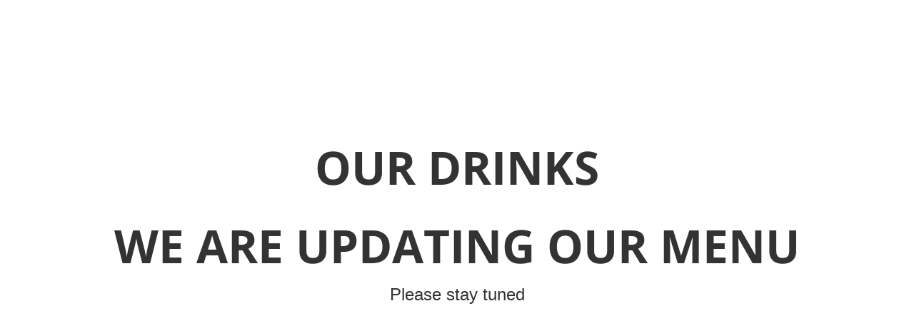

--- FILE ---
content_type: text/html; charset=UTF-8
request_url: https://www.pizzaparma.us/drinks/
body_size: 10165
content:
<!DOCTYPE html>
<html lang="en-US">
<head>
	<meta charset="UTF-8" />
	<meta name="viewport" content="width=device-width, initial-scale=1" />
<meta name='robots' content='max-image-preview:large' />
	<style>img:is([sizes="auto" i], [sizes^="auto," i]) { contain-intrinsic-size: 3000px 1500px }</style>
	<link rel='preconnect' href='https://www.googletagmanager.com'>
<link rel='preconnect' href='https://static01.sh-websites.com'>
<link rel='preconnect' href='https://static.spotapps.co'>
<link rel='preconnect' href='https://res.cloudinary.com'>
<title>Our Drinks &#8211; Pizza Parma Landing </title>
<link rel='dns-prefetch' href='//static01.sh-websites.com' />
<link rel="alternate" type="application/rss+xml" title="Pizza Parma Landing  &raquo; Feed" href="https://www.pizzaparma.us/feed/" />
<link rel="alternate" type="application/rss+xml" title="Pizza Parma Landing  &raquo; Comments Feed" href="https://www.pizzaparma.us/comments/feed/" />
<script>
window._wpemojiSettings = {"baseUrl":"https:\/\/s.w.org\/images\/core\/emoji\/16.0.1\/72x72\/","ext":".png","svgUrl":"https:\/\/s.w.org\/images\/core\/emoji\/16.0.1\/svg\/","svgExt":".svg","source":{"concatemoji":"https:\/\/www.pizzaparma.us\/wp-includes\/js\/wp-emoji-release.min.js?ver=6.8.3"}};
/*! This file is auto-generated */
!function(s,n){var o,i,e;function c(e){try{var t={supportTests:e,timestamp:(new Date).valueOf()};sessionStorage.setItem(o,JSON.stringify(t))}catch(e){}}function p(e,t,n){e.clearRect(0,0,e.canvas.width,e.canvas.height),e.fillText(t,0,0);var t=new Uint32Array(e.getImageData(0,0,e.canvas.width,e.canvas.height).data),a=(e.clearRect(0,0,e.canvas.width,e.canvas.height),e.fillText(n,0,0),new Uint32Array(e.getImageData(0,0,e.canvas.width,e.canvas.height).data));return t.every(function(e,t){return e===a[t]})}function u(e,t){e.clearRect(0,0,e.canvas.width,e.canvas.height),e.fillText(t,0,0);for(var n=e.getImageData(16,16,1,1),a=0;a<n.data.length;a++)if(0!==n.data[a])return!1;return!0}function f(e,t,n,a){switch(t){case"flag":return n(e,"\ud83c\udff3\ufe0f\u200d\u26a7\ufe0f","\ud83c\udff3\ufe0f\u200b\u26a7\ufe0f")?!1:!n(e,"\ud83c\udde8\ud83c\uddf6","\ud83c\udde8\u200b\ud83c\uddf6")&&!n(e,"\ud83c\udff4\udb40\udc67\udb40\udc62\udb40\udc65\udb40\udc6e\udb40\udc67\udb40\udc7f","\ud83c\udff4\u200b\udb40\udc67\u200b\udb40\udc62\u200b\udb40\udc65\u200b\udb40\udc6e\u200b\udb40\udc67\u200b\udb40\udc7f");case"emoji":return!a(e,"\ud83e\udedf")}return!1}function g(e,t,n,a){var r="undefined"!=typeof WorkerGlobalScope&&self instanceof WorkerGlobalScope?new OffscreenCanvas(300,150):s.createElement("canvas"),o=r.getContext("2d",{willReadFrequently:!0}),i=(o.textBaseline="top",o.font="600 32px Arial",{});return e.forEach(function(e){i[e]=t(o,e,n,a)}),i}function t(e){var t=s.createElement("script");t.src=e,t.defer=!0,s.head.appendChild(t)}"undefined"!=typeof Promise&&(o="wpEmojiSettingsSupports",i=["flag","emoji"],n.supports={everything:!0,everythingExceptFlag:!0},e=new Promise(function(e){s.addEventListener("DOMContentLoaded",e,{once:!0})}),new Promise(function(t){var n=function(){try{var e=JSON.parse(sessionStorage.getItem(o));if("object"==typeof e&&"number"==typeof e.timestamp&&(new Date).valueOf()<e.timestamp+604800&&"object"==typeof e.supportTests)return e.supportTests}catch(e){}return null}();if(!n){if("undefined"!=typeof Worker&&"undefined"!=typeof OffscreenCanvas&&"undefined"!=typeof URL&&URL.createObjectURL&&"undefined"!=typeof Blob)try{var e="postMessage("+g.toString()+"("+[JSON.stringify(i),f.toString(),p.toString(),u.toString()].join(",")+"));",a=new Blob([e],{type:"text/javascript"}),r=new Worker(URL.createObjectURL(a),{name:"wpTestEmojiSupports"});return void(r.onmessage=function(e){c(n=e.data),r.terminate(),t(n)})}catch(e){}c(n=g(i,f,p,u))}t(n)}).then(function(e){for(var t in e)n.supports[t]=e[t],n.supports.everything=n.supports.everything&&n.supports[t],"flag"!==t&&(n.supports.everythingExceptFlag=n.supports.everythingExceptFlag&&n.supports[t]);n.supports.everythingExceptFlag=n.supports.everythingExceptFlag&&!n.supports.flag,n.DOMReady=!1,n.readyCallback=function(){n.DOMReady=!0}}).then(function(){return e}).then(function(){var e;n.supports.everything||(n.readyCallback(),(e=n.source||{}).concatemoji?t(e.concatemoji):e.wpemoji&&e.twemoji&&(t(e.twemoji),t(e.wpemoji)))}))}((window,document),window._wpemojiSettings);
</script>
<style id='wp-block-spacer-inline-css'>
.wp-block-spacer{clear:both}
</style>
<style id='wp-block-post-title-inline-css'>
.wp-block-post-title{box-sizing:border-box;word-break:break-word}.wp-block-post-title :where(a){display:inline-block;font-family:inherit;font-size:inherit;font-style:inherit;font-weight:inherit;letter-spacing:inherit;line-height:inherit;text-decoration:inherit}
</style>
<style id='spothopper-sh-drinks-menu-page-style-inline-css'>
.empty-content-message h2,.empty-content-message h3{text-align:center}.drink-menu-grid .food-item-holder{outline-offset:5px}.drink-menu-grid .food-item-holder.highlight{animation:highlightAnimation 1s ease-in-out}

</style>
<style id='wp-block-group-inline-css'>
.wp-block-group{box-sizing:border-box}:where(.wp-block-group.wp-block-group-is-layout-constrained){position:relative}
</style>
<style id='wp-block-post-content-inline-css'>
.wp-block-post-content{display:flow-root}
</style>
<style id='wp-emoji-styles-inline-css'>

	img.wp-smiley, img.emoji {
		display: inline !important;
		border: none !important;
		box-shadow: none !important;
		height: 1em !important;
		width: 1em !important;
		margin: 0 0.07em !important;
		vertical-align: -0.1em !important;
		background: none !important;
		padding: 0 !important;
	}
</style>
<style id='wp-block-library-inline-css'>
:root{--wp-admin-theme-color:#007cba;--wp-admin-theme-color--rgb:0,124,186;--wp-admin-theme-color-darker-10:#006ba1;--wp-admin-theme-color-darker-10--rgb:0,107,161;--wp-admin-theme-color-darker-20:#005a87;--wp-admin-theme-color-darker-20--rgb:0,90,135;--wp-admin-border-width-focus:2px;--wp-block-synced-color:#7a00df;--wp-block-synced-color--rgb:122,0,223;--wp-bound-block-color:var(--wp-block-synced-color)}@media (min-resolution:192dpi){:root{--wp-admin-border-width-focus:1.5px}}.wp-element-button{cursor:pointer}:root{--wp--preset--font-size--normal:16px;--wp--preset--font-size--huge:42px}:root .has-very-light-gray-background-color{background-color:#eee}:root .has-very-dark-gray-background-color{background-color:#313131}:root .has-very-light-gray-color{color:#eee}:root .has-very-dark-gray-color{color:#313131}:root .has-vivid-green-cyan-to-vivid-cyan-blue-gradient-background{background:linear-gradient(135deg,#00d084,#0693e3)}:root .has-purple-crush-gradient-background{background:linear-gradient(135deg,#34e2e4,#4721fb 50%,#ab1dfe)}:root .has-hazy-dawn-gradient-background{background:linear-gradient(135deg,#faaca8,#dad0ec)}:root .has-subdued-olive-gradient-background{background:linear-gradient(135deg,#fafae1,#67a671)}:root .has-atomic-cream-gradient-background{background:linear-gradient(135deg,#fdd79a,#004a59)}:root .has-nightshade-gradient-background{background:linear-gradient(135deg,#330968,#31cdcf)}:root .has-midnight-gradient-background{background:linear-gradient(135deg,#020381,#2874fc)}.has-regular-font-size{font-size:1em}.has-larger-font-size{font-size:2.625em}.has-normal-font-size{font-size:var(--wp--preset--font-size--normal)}.has-huge-font-size{font-size:var(--wp--preset--font-size--huge)}.has-text-align-center{text-align:center}.has-text-align-left{text-align:left}.has-text-align-right{text-align:right}#end-resizable-editor-section{display:none}.aligncenter{clear:both}.items-justified-left{justify-content:flex-start}.items-justified-center{justify-content:center}.items-justified-right{justify-content:flex-end}.items-justified-space-between{justify-content:space-between}.screen-reader-text{border:0;clip-path:inset(50%);height:1px;margin:-1px;overflow:hidden;padding:0;position:absolute;width:1px;word-wrap:normal!important}.screen-reader-text:focus{background-color:#ddd;clip-path:none;color:#444;display:block;font-size:1em;height:auto;left:5px;line-height:normal;padding:15px 23px 14px;text-decoration:none;top:5px;width:auto;z-index:100000}html :where(.has-border-color){border-style:solid}html :where([style*=border-top-color]){border-top-style:solid}html :where([style*=border-right-color]){border-right-style:solid}html :where([style*=border-bottom-color]){border-bottom-style:solid}html :where([style*=border-left-color]){border-left-style:solid}html :where([style*=border-width]){border-style:solid}html :where([style*=border-top-width]){border-top-style:solid}html :where([style*=border-right-width]){border-right-style:solid}html :where([style*=border-bottom-width]){border-bottom-style:solid}html :where([style*=border-left-width]){border-left-style:solid}html :where(img[class*=wp-image-]){height:auto;max-width:100%}:where(figure){margin:0 0 1em}html :where(.is-position-sticky){--wp-admin--admin-bar--position-offset:var(--wp-admin--admin-bar--height,0px)}@media screen and (max-width:600px){html :where(.is-position-sticky){--wp-admin--admin-bar--position-offset:0px}}
</style>
<link rel='stylesheet' id='bootstrap-3-css' href='https://static01.sh-websites.com/themes/spothopper/assets/lib/bootstrap/css/bootstrap.min.css?ver=2.0.67' media='all' />
<link rel='stylesheet' id='sh-style-css' href='https://static01.sh-websites.com/themes/spothopper/assets/css/sh-style.css?ver=2.0.67' media='all' />
<link rel='stylesheet' id='font-awesome-css' href='https://static01.sh-websites.com/themes/spothopper/assets/lib/font-awesome-4.7.0/css/font-awesome.css?ver=2.0.67' media='all' />
<link rel='stylesheet' id='fontello-css' href='https://static01.sh-websites.com/themes/spothopper/assets/lib/social-icons/css/fontello.css?ver=2.0.67' media='all' />
<link rel='stylesheet' id='twitter-css' href='https://static01.sh-websites.com/themes/spothopper/assets/lib/twitter_x_font_icon/css/twitter_x.css?ver=2.0.67' media='all' />
<style id='global-styles-inline-css'>
:root{--wp--preset--aspect-ratio--square: 1;--wp--preset--aspect-ratio--4-3: 4/3;--wp--preset--aspect-ratio--3-4: 3/4;--wp--preset--aspect-ratio--3-2: 3/2;--wp--preset--aspect-ratio--2-3: 2/3;--wp--preset--aspect-ratio--16-9: 16/9;--wp--preset--aspect-ratio--9-16: 9/16;--wp--preset--color--black: #000000;--wp--preset--color--cyan-bluish-gray: #abb8c3;--wp--preset--color--white: #ffffff;--wp--preset--color--pale-pink: #f78da7;--wp--preset--color--vivid-red: #cf2e2e;--wp--preset--color--luminous-vivid-orange: #ff6900;--wp--preset--color--luminous-vivid-amber: #fcb900;--wp--preset--color--light-green-cyan: #7bdcb5;--wp--preset--color--vivid-green-cyan: #00d084;--wp--preset--color--pale-cyan-blue: #8ed1fc;--wp--preset--color--vivid-cyan-blue: #0693e3;--wp--preset--color--vivid-purple: #9b51e0;--wp--preset--color--base: #ffffff;--wp--preset--color--contrast: #000000;--wp--preset--color--primary: #0073aa;--wp--preset--color--secondary: #00a0d2;--wp--preset--color--transparent: #c9414100;--wp--preset--color--custom-color-1: #005535;--wp--preset--color--custom-color-2: #d61b23;--wp--preset--color--custom-color-3: #202020;--wp--preset--gradient--vivid-cyan-blue-to-vivid-purple: linear-gradient(135deg,rgba(6,147,227,1) 0%,rgb(155,81,224) 100%);--wp--preset--gradient--light-green-cyan-to-vivid-green-cyan: linear-gradient(135deg,rgb(122,220,180) 0%,rgb(0,208,130) 100%);--wp--preset--gradient--luminous-vivid-amber-to-luminous-vivid-orange: linear-gradient(135deg,rgba(252,185,0,1) 0%,rgba(255,105,0,1) 100%);--wp--preset--gradient--luminous-vivid-orange-to-vivid-red: linear-gradient(135deg,rgba(255,105,0,1) 0%,rgb(207,46,46) 100%);--wp--preset--gradient--very-light-gray-to-cyan-bluish-gray: linear-gradient(135deg,rgb(238,238,238) 0%,rgb(169,184,195) 100%);--wp--preset--gradient--cool-to-warm-spectrum: linear-gradient(135deg,rgb(74,234,220) 0%,rgb(151,120,209) 20%,rgb(207,42,186) 40%,rgb(238,44,130) 60%,rgb(251,105,98) 80%,rgb(254,248,76) 100%);--wp--preset--gradient--blush-light-purple: linear-gradient(135deg,rgb(255,206,236) 0%,rgb(152,150,240) 100%);--wp--preset--gradient--blush-bordeaux: linear-gradient(135deg,rgb(254,205,165) 0%,rgb(254,45,45) 50%,rgb(107,0,62) 100%);--wp--preset--gradient--luminous-dusk: linear-gradient(135deg,rgb(255,203,112) 0%,rgb(199,81,192) 50%,rgb(65,88,208) 100%);--wp--preset--gradient--pale-ocean: linear-gradient(135deg,rgb(255,245,203) 0%,rgb(182,227,212) 50%,rgb(51,167,181) 100%);--wp--preset--gradient--electric-grass: linear-gradient(135deg,rgb(202,248,128) 0%,rgb(113,206,126) 100%);--wp--preset--gradient--midnight: linear-gradient(135deg,rgb(2,3,129) 0%,rgb(40,116,252) 100%);--wp--preset--gradient--d-transparent-primary: linear-gradient(to bottom right,transparent 49.9%,#0073aa 50%);--wp--preset--gradient--d-primary-transparent: linear-gradient(to bottom right, #0073aa 49.9%, transparent 50%);--wp--preset--gradient--d-white-primary: linear-gradient(to bottom right,#fff 49.9%,#0073aa 50%);--wp--preset--gradient--d-primary-white: linear-gradient(to bottom right,#0073aa 49.9%,#fff 50%);--wp--preset--gradient--h-primary-white: linear-gradient(#0073aa 49.9%,#fff 50%);--wp--preset--gradient--h-white-primary: linear-gradient(#fff 49.9%,#0073aa 50%);--wp--preset--gradient--v-primary-white: linear-gradient(to right, #0073aa 49.9%,#fff 50%);--wp--preset--gradient--v-white-primary: linear-gradient(to right, #fff 49.9%,#0073aa 50%);--wp--preset--font-size--small: 13px;--wp--preset--font-size--medium: clamp(14px, 0.875rem + ((1vw - 3.2px) * 0.625), 20px);--wp--preset--font-size--large: clamp(22.041px, 1.378rem + ((1vw - 3.2px) * 1.454), 36px);--wp--preset--font-size--x-large: clamp(25.014px, 1.563rem + ((1vw - 3.2px) * 1.769), 42px);--wp--preset--font-size--xx-large: clamp(2.5rem, 2.5rem + ((1vw - 0.2rem) * 1.667), 3.5rem);--wp--preset--font-family--montserrat: Montserrat;--wp--preset--font-family--open-sans: Open Sans, sans-serif;--wp--preset--spacing--20: 0.44rem;--wp--preset--spacing--30: 0.67rem;--wp--preset--spacing--40: 1rem;--wp--preset--spacing--50: 1.5rem;--wp--preset--spacing--60: 2.25rem;--wp--preset--spacing--70: 3.38rem;--wp--preset--spacing--80: 5.06rem;--wp--preset--spacing--10: 1rem;--wp--preset--shadow--natural: 6px 6px 9px rgba(0, 0, 0, 0.2);--wp--preset--shadow--deep: 12px 12px 50px rgba(0, 0, 0, 0.4);--wp--preset--shadow--sharp: 6px 6px 0px rgba(0, 0, 0, 0.2);--wp--preset--shadow--outlined: 6px 6px 0px -3px rgba(255, 255, 255, 1), 6px 6px rgba(0, 0, 0, 1);--wp--preset--shadow--crisp: 6px 6px 0px rgba(0, 0, 0, 1);}:root { --wp--style--global--content-size: 620px;--wp--style--global--wide-size: 1280px; }:where(body) { margin: 0; }.wp-site-blocks { padding-top: var(--wp--style--root--padding-top); padding-bottom: var(--wp--style--root--padding-bottom); }.has-global-padding { padding-right: var(--wp--style--root--padding-right); padding-left: var(--wp--style--root--padding-left); }.has-global-padding > .alignfull { margin-right: calc(var(--wp--style--root--padding-right) * -1); margin-left: calc(var(--wp--style--root--padding-left) * -1); }.has-global-padding :where(:not(.alignfull.is-layout-flow) > .has-global-padding:not(.wp-block-block, .alignfull)) { padding-right: 0; padding-left: 0; }.has-global-padding :where(:not(.alignfull.is-layout-flow) > .has-global-padding:not(.wp-block-block, .alignfull)) > .alignfull { margin-left: 0; margin-right: 0; }.wp-site-blocks > .alignleft { float: left; margin-right: 2em; }.wp-site-blocks > .alignright { float: right; margin-left: 2em; }.wp-site-blocks > .aligncenter { justify-content: center; margin-left: auto; margin-right: auto; }:where(.wp-site-blocks) > * { margin-block-start: 0; margin-block-end: 0; }:where(.wp-site-blocks) > :first-child { margin-block-start: 0; }:where(.wp-site-blocks) > :last-child { margin-block-end: 0; }:root { --wp--style--block-gap: 0; }:root :where(.is-layout-flow) > :first-child{margin-block-start: 0;}:root :where(.is-layout-flow) > :last-child{margin-block-end: 0;}:root :where(.is-layout-flow) > *{margin-block-start: 0;margin-block-end: 0;}:root :where(.is-layout-constrained) > :first-child{margin-block-start: 0;}:root :where(.is-layout-constrained) > :last-child{margin-block-end: 0;}:root :where(.is-layout-constrained) > *{margin-block-start: 0;margin-block-end: 0;}:root :where(.is-layout-flex){gap: 0;}:root :where(.is-layout-grid){gap: 0;}.is-layout-flow > .alignleft{float: left;margin-inline-start: 0;margin-inline-end: 2em;}.is-layout-flow > .alignright{float: right;margin-inline-start: 2em;margin-inline-end: 0;}.is-layout-flow > .aligncenter{margin-left: auto !important;margin-right: auto !important;}.is-layout-constrained > .alignleft{float: left;margin-inline-start: 0;margin-inline-end: 2em;}.is-layout-constrained > .alignright{float: right;margin-inline-start: 2em;margin-inline-end: 0;}.is-layout-constrained > .aligncenter{margin-left: auto !important;margin-right: auto !important;}.is-layout-constrained > :where(:not(.alignleft):not(.alignright):not(.alignfull)){max-width: var(--wp--style--global--content-size);margin-left: auto !important;margin-right: auto !important;}.is-layout-constrained > .alignwide{max-width: var(--wp--style--global--wide-size);}body .is-layout-flex{display: flex;}.is-layout-flex{flex-wrap: wrap;align-items: center;}.is-layout-flex > :is(*, div){margin: 0;}body .is-layout-grid{display: grid;}.is-layout-grid > :is(*, div){margin: 0;}body{background-color: var(--wp--preset--color--base);font-family: var(--wp--preset--font-family--system);font-size: var(--wp--preset--font-size--medium);line-height: 1.7;--wp--style--root--padding-top: 0;--wp--style--root--padding-right: 0;--wp--style--root--padding-bottom: 0;--wp--style--root--padding-left: 0;}a:where(:not(.wp-element-button)){color: var(--wp--preset--color--contrast);text-decoration: none;}:root :where(a:where(:not(.wp-element-button)):hover){color: var(--wp--preset--color--contrast);text-decoration: none;}:root :where(a:where(:not(.wp-element-button)):focus){color: var(--wp--preset--color--contrast);}:root :where(a:where(:not(.wp-element-button)):active){color: var(--wp--preset--color--contrast);}h1{font-family: var(--wp--preset--font-family--open-sans);font-size: clamp(2.2rem, 2.2rem + ((1vw - 0.2rem) * 3), 4rem);font-style: normal;font-weight: 700;text-transform: uppercase;}h2{font-family: var(--wp--preset--font-family--open-sans);font-size: clamp(2.2rem, 2.2rem + ((1vw - 0.2rem) * 3), 4rem);font-style: normal;font-weight: 700;text-transform: uppercase;}:root :where(.wp-element-button, .wp-block-button__link){background-color: var(--wp--preset--color--primary);border-radius: 4px;border-color: var(--wp--preset--color--transparent);border-width: 4px;border-style: solid;color: var(--wp--preset--color--contrast);font-family: var(--wp--preset--font-family--open-sans);font-size: var(--wp--preset--font-size--small);font-style: normal;font-weight: 700;line-height: inherit;padding: calc(0.667em + 2px) calc(1.333em + 2px);text-decoration: none;text-transform: uppercase;box-shadow: var(--wp--preset--shadow--natural);}:root :where(.wp-element-button:hover, .wp-block-button__link:hover){border-color: var(--wp--preset--color--secondary);}.has-black-color{color: var(--wp--preset--color--black) !important;}.has-cyan-bluish-gray-color{color: var(--wp--preset--color--cyan-bluish-gray) !important;}.has-white-color{color: var(--wp--preset--color--white) !important;}.has-pale-pink-color{color: var(--wp--preset--color--pale-pink) !important;}.has-vivid-red-color{color: var(--wp--preset--color--vivid-red) !important;}.has-luminous-vivid-orange-color{color: var(--wp--preset--color--luminous-vivid-orange) !important;}.has-luminous-vivid-amber-color{color: var(--wp--preset--color--luminous-vivid-amber) !important;}.has-light-green-cyan-color{color: var(--wp--preset--color--light-green-cyan) !important;}.has-vivid-green-cyan-color{color: var(--wp--preset--color--vivid-green-cyan) !important;}.has-pale-cyan-blue-color{color: var(--wp--preset--color--pale-cyan-blue) !important;}.has-vivid-cyan-blue-color{color: var(--wp--preset--color--vivid-cyan-blue) !important;}.has-vivid-purple-color{color: var(--wp--preset--color--vivid-purple) !important;}.has-base-color{color: var(--wp--preset--color--base) !important;}.has-contrast-color{color: var(--wp--preset--color--contrast) !important;}.has-primary-color{color: var(--wp--preset--color--primary) !important;}.has-secondary-color{color: var(--wp--preset--color--secondary) !important;}.has-transparent-color{color: var(--wp--preset--color--transparent) !important;}.has-custom-color-1-color{color: var(--wp--preset--color--custom-color-1) !important;}.has-custom-color-2-color{color: var(--wp--preset--color--custom-color-2) !important;}.has-custom-color-3-color{color: var(--wp--preset--color--custom-color-3) !important;}.has-black-background-color{background-color: var(--wp--preset--color--black) !important;}.has-cyan-bluish-gray-background-color{background-color: var(--wp--preset--color--cyan-bluish-gray) !important;}.has-white-background-color{background-color: var(--wp--preset--color--white) !important;}.has-pale-pink-background-color{background-color: var(--wp--preset--color--pale-pink) !important;}.has-vivid-red-background-color{background-color: var(--wp--preset--color--vivid-red) !important;}.has-luminous-vivid-orange-background-color{background-color: var(--wp--preset--color--luminous-vivid-orange) !important;}.has-luminous-vivid-amber-background-color{background-color: var(--wp--preset--color--luminous-vivid-amber) !important;}.has-light-green-cyan-background-color{background-color: var(--wp--preset--color--light-green-cyan) !important;}.has-vivid-green-cyan-background-color{background-color: var(--wp--preset--color--vivid-green-cyan) !important;}.has-pale-cyan-blue-background-color{background-color: var(--wp--preset--color--pale-cyan-blue) !important;}.has-vivid-cyan-blue-background-color{background-color: var(--wp--preset--color--vivid-cyan-blue) !important;}.has-vivid-purple-background-color{background-color: var(--wp--preset--color--vivid-purple) !important;}.has-base-background-color{background-color: var(--wp--preset--color--base) !important;}.has-contrast-background-color{background-color: var(--wp--preset--color--contrast) !important;}.has-primary-background-color{background-color: var(--wp--preset--color--primary) !important;}.has-secondary-background-color{background-color: var(--wp--preset--color--secondary) !important;}.has-transparent-background-color{background-color: var(--wp--preset--color--transparent) !important;}.has-custom-color-1-background-color{background-color: var(--wp--preset--color--custom-color-1) !important;}.has-custom-color-2-background-color{background-color: var(--wp--preset--color--custom-color-2) !important;}.has-custom-color-3-background-color{background-color: var(--wp--preset--color--custom-color-3) !important;}.has-black-border-color{border-color: var(--wp--preset--color--black) !important;}.has-cyan-bluish-gray-border-color{border-color: var(--wp--preset--color--cyan-bluish-gray) !important;}.has-white-border-color{border-color: var(--wp--preset--color--white) !important;}.has-pale-pink-border-color{border-color: var(--wp--preset--color--pale-pink) !important;}.has-vivid-red-border-color{border-color: var(--wp--preset--color--vivid-red) !important;}.has-luminous-vivid-orange-border-color{border-color: var(--wp--preset--color--luminous-vivid-orange) !important;}.has-luminous-vivid-amber-border-color{border-color: var(--wp--preset--color--luminous-vivid-amber) !important;}.has-light-green-cyan-border-color{border-color: var(--wp--preset--color--light-green-cyan) !important;}.has-vivid-green-cyan-border-color{border-color: var(--wp--preset--color--vivid-green-cyan) !important;}.has-pale-cyan-blue-border-color{border-color: var(--wp--preset--color--pale-cyan-blue) !important;}.has-vivid-cyan-blue-border-color{border-color: var(--wp--preset--color--vivid-cyan-blue) !important;}.has-vivid-purple-border-color{border-color: var(--wp--preset--color--vivid-purple) !important;}.has-base-border-color{border-color: var(--wp--preset--color--base) !important;}.has-contrast-border-color{border-color: var(--wp--preset--color--contrast) !important;}.has-primary-border-color{border-color: var(--wp--preset--color--primary) !important;}.has-secondary-border-color{border-color: var(--wp--preset--color--secondary) !important;}.has-transparent-border-color{border-color: var(--wp--preset--color--transparent) !important;}.has-custom-color-1-border-color{border-color: var(--wp--preset--color--custom-color-1) !important;}.has-custom-color-2-border-color{border-color: var(--wp--preset--color--custom-color-2) !important;}.has-custom-color-3-border-color{border-color: var(--wp--preset--color--custom-color-3) !important;}.has-vivid-cyan-blue-to-vivid-purple-gradient-background{background: var(--wp--preset--gradient--vivid-cyan-blue-to-vivid-purple) !important;}.has-light-green-cyan-to-vivid-green-cyan-gradient-background{background: var(--wp--preset--gradient--light-green-cyan-to-vivid-green-cyan) !important;}.has-luminous-vivid-amber-to-luminous-vivid-orange-gradient-background{background: var(--wp--preset--gradient--luminous-vivid-amber-to-luminous-vivid-orange) !important;}.has-luminous-vivid-orange-to-vivid-red-gradient-background{background: var(--wp--preset--gradient--luminous-vivid-orange-to-vivid-red) !important;}.has-very-light-gray-to-cyan-bluish-gray-gradient-background{background: var(--wp--preset--gradient--very-light-gray-to-cyan-bluish-gray) !important;}.has-cool-to-warm-spectrum-gradient-background{background: var(--wp--preset--gradient--cool-to-warm-spectrum) !important;}.has-blush-light-purple-gradient-background{background: var(--wp--preset--gradient--blush-light-purple) !important;}.has-blush-bordeaux-gradient-background{background: var(--wp--preset--gradient--blush-bordeaux) !important;}.has-luminous-dusk-gradient-background{background: var(--wp--preset--gradient--luminous-dusk) !important;}.has-pale-ocean-gradient-background{background: var(--wp--preset--gradient--pale-ocean) !important;}.has-electric-grass-gradient-background{background: var(--wp--preset--gradient--electric-grass) !important;}.has-midnight-gradient-background{background: var(--wp--preset--gradient--midnight) !important;}.has-d-transparent-primary-gradient-background{background: var(--wp--preset--gradient--d-transparent-primary) !important;}.has-d-primary-transparent-gradient-background{background: var(--wp--preset--gradient--d-primary-transparent) !important;}.has-d-white-primary-gradient-background{background: var(--wp--preset--gradient--d-white-primary) !important;}.has-d-primary-white-gradient-background{background: var(--wp--preset--gradient--d-primary-white) !important;}.has-h-primary-white-gradient-background{background: var(--wp--preset--gradient--h-primary-white) !important;}.has-h-white-primary-gradient-background{background: var(--wp--preset--gradient--h-white-primary) !important;}.has-v-primary-white-gradient-background{background: var(--wp--preset--gradient--v-primary-white) !important;}.has-v-white-primary-gradient-background{background: var(--wp--preset--gradient--v-white-primary) !important;}.has-small-font-size{font-size: var(--wp--preset--font-size--small) !important;}.has-medium-font-size{font-size: var(--wp--preset--font-size--medium) !important;}.has-large-font-size{font-size: var(--wp--preset--font-size--large) !important;}.has-x-large-font-size{font-size: var(--wp--preset--font-size--x-large) !important;}.has-xx-large-font-size{font-size: var(--wp--preset--font-size--xx-large) !important;}.has-montserrat-font-family{font-family: var(--wp--preset--font-family--montserrat) !important;}.has-open-sans-font-family{font-family: var(--wp--preset--font-family--open-sans) !important;}.sidebar{ background: var(--wp--preset--color--primary); border-radius: 4px;}

a:focus {
  color: #ffffff !important;
  outline: none !important;
}

@media (max-width:991px) {
  .cover .wp-block-column:nth-of-type(2) {
    flex-basis: 220px;
  }
}

@media (max-width:767px) {
  .cover .wp-block-column:nth-of-type(2) {
    padding:0 0 10px 0 !important;
  }
}
:root :where(.wp-block-post-content){padding-top: 0;padding-bottom: 0;}
:root :where(.wp-block-post-title){font-size: var(--wp--preset--font-size--x-large);}
</style>
<style id='wp-block-template-skip-link-inline-css'>

		.skip-link.screen-reader-text {
			border: 0;
			clip-path: inset(50%);
			height: 1px;
			margin: -1px;
			overflow: hidden;
			padding: 0;
			position: absolute !important;
			width: 1px;
			word-wrap: normal !important;
		}

		.skip-link.screen-reader-text:focus {
			background-color: #eee;
			clip-path: none;
			color: #444;
			display: block;
			font-size: 1em;
			height: auto;
			left: 5px;
			line-height: normal;
			padding: 15px 23px 14px;
			text-decoration: none;
			top: 5px;
			width: auto;
			z-index: 100000;
		}
</style>
<link rel='stylesheet' id='replace-icon-css' href='https://static01.sh-websites.com/themes/spothopper/assets/lib/twitter_x_font_icon/css/twitter_x.css?ver=2.0.67' media='all' />
<link rel='stylesheet' id='social-icons-css' href='https://static01.sh-websites.com/themes/spothopper/assets/lib/social-icons/css/fontello.css?ver=2.0.67' media='all' />
<script src="https://www.pizzaparma.us/wp-includes/js/jquery/jquery.min.js?ver=3.7.1" id="jquery-core-js"></script>
<script src="https://www.pizzaparma.us/wp-includes/js/jquery/jquery-migrate.min.js?ver=3.4.1" id="jquery-migrate-js"></script>
<link rel="https://api.w.org/" href="https://www.pizzaparma.us/wp-json/" /><link rel="alternate" title="JSON" type="application/json" href="https://www.pizzaparma.us/wp-json/wp/v2/pages/254" /><link rel="EditURI" type="application/rsd+xml" title="RSD" href="https://www.pizzaparma.us/xmlrpc.php?rsd" />
<meta name="generator" content="WordPress 6.8.3" />
<link rel="canonical" href="https://www.pizzaparma.us/drinks/" />
<link rel='shortlink' href='https://www.pizzaparma.us/?p=254' />
<link rel="alternate" title="oEmbed (JSON)" type="application/json+oembed" href="https://www.pizzaparma.us/wp-json/oembed/1.0/embed?url=https%3A%2F%2Fwww.pizzaparma.us%2Fdrinks%2F" />
<link rel="alternate" title="oEmbed (XML)" type="text/xml+oembed" href="https://www.pizzaparma.us/wp-json/oembed/1.0/embed?url=https%3A%2F%2Fwww.pizzaparma.us%2Fdrinks%2F&#038;format=xml" />

        <script>
            window.ft = false;

            function featureToggleStatus(attribute) {
                // Check if 'ft' is defined and is an object
                if (ft && typeof ft === 'object') {
                    return attribute in ft; // Returns true if attribute exists, false otherwise
                }
                return false; // Return false if 'ft' is not an object or is empty
            }
        </script>
    		<script async src="https://www.googletagmanager.com/gtag/js?id=G-VG24VK2VKT"></script>
		<script>
			window.dataLayer = window.dataLayer || [];
			function gtag(){dataLayer.push(arguments);}
			gtag('js', new Date());

			// Cross-domain linker setup only for company GA (first ID)
			gtag('set', 'linker', {'domains': ['tmt.spotapps.co','spothopperapp.com']});

			// Configure all GA IDs
						gtag('config', 'G-VG24VK2VKT');
					</script>
		<script type="importmap" id="wp-importmap">
{"imports":{"@wordpress\/interactivity":"https:\/\/www.pizzaparma.us\/wp-includes\/js\/dist\/script-modules\/interactivity\/index.min.js?ver=55aebb6e0a16726baffb"}}
</script>
<script type="module" src="https://static01.sh-websites.com/themes/spothopper/sh-blocks/build/blocks/_deprecated-sh-drinks-menu-page/interactivity.js?ver=07c71870b8a13b568ee7" id="spothopper-sh-drinks-menu-page-view-script-module-js-module"></script>
<link rel="modulepreload" href="https://www.pizzaparma.us/wp-includes/js/dist/script-modules/interactivity/index.min.js?ver=55aebb6e0a16726baffb" id="@wordpress/interactivity-js-modulepreload"><style class='wp-fonts-local'>
@font-face{font-family:Montserrat;font-style:normal;font-weight:100;font-display:fallback;src:url('https://static01.sh-websites.com/themes/spothopper/assets/fonts/montserrat_normal_100.ttf') format('truetype');}
@font-face{font-family:Montserrat;font-style:normal;font-weight:300;font-display:fallback;src:url('https://static01.sh-websites.com/themes/spothopper/assets/fonts/montserrat_normal_300.ttf') format('truetype');}
@font-face{font-family:Montserrat;font-style:normal;font-weight:400;font-display:fallback;src:url('https://static01.sh-websites.com/themes/spothopper/assets/fonts/montserrat_normal_400.ttf') format('truetype');}
@font-face{font-family:Montserrat;font-style:normal;font-weight:700;font-display:fallback;src:url('https://static01.sh-websites.com/themes/spothopper/assets/fonts/montserrat_normal_700.ttf') format('truetype');}
@font-face{font-family:"Open Sans";font-style:normal;font-weight:400;font-display:fallback;src:url('https://static01.sh-websites.com/fonts/sites/18/memSYaGs126MiZpBA-UvWbX2vVnXBbObj2OVZyOOSr4dVJWUgsjZ0C4iY1M2xLER.woff2') format('woff2');}
@font-face{font-family:"Open Sans";font-style:normal;font-weight:700;font-display:fallback;src:url('https://static01.sh-websites.com/fonts/sites/18/memSYaGs126MiZpBA-UvWbX2vVnXBbObj2OVZyOOSr4dVJWUgsg-1y4iY1M2xLER.woff2') format('woff2');}
</style>
<link rel="icon" href="https://static01.sh-websites.com/uploads/sites/18/2024/03/logo-150x150.png" sizes="32x32" />
<link rel="icon" href="https://static01.sh-websites.com/uploads/sites/18/2024/03/logo.png" sizes="192x192" />
<link rel="apple-touch-icon" href="https://static01.sh-websites.com/uploads/sites/18/2024/03/logo.png" />
<meta name="msapplication-TileImage" content="https://static01.sh-websites.com/uploads/sites/18/2024/03/logo.png" />
</head>

<body class="wp-singular page-template-default page page-id-254 wp-custom-logo wp-embed-responsive wp-theme-spothopper drink-menu sh-menus sh-drink-menus">

<div class="wp-site-blocks"><header class="wp-block-template-part"></header>


<div class="wp-block-group has-global-padding is-layout-constrained wp-block-group-is-layout-constrained"><div class="entry-content alignfull wp-block-post-content is-layout-flow wp-block-post-content-is-layout-flow">
<div style="height:180px" aria-hidden="true" class="wp-block-spacer top--spacer"></div>



<div id="content" class="wp-block-group is-layout-flow wp-block-group-is-layout-flow"><h1 class="has-text-align-center wp-block-post-title">Our Drinks</h1>


<div id="block_6970d50c369e54" class="default wp-block-spothopper-sh-drinks-menu-page" data-wp-interactive="spothopper/sh-drinks-menu-page" data-wp-context='{"blockId":"block_6970d50c369e54","foodMenuIsEmpty":true,"foodMenus":[],"initialDrinkMenuIndex":0}' 
data-wp-init="callbacks.initializeMenu">
  <div id="drink" class="drink-menu-v2-wrapper section-wrapper
  		menu-item-photos">

	
	  <div class="container">

		
		  <div class="empty-content-message">
			<h2>We are updating our menu</h2>
<h3>Please stay tuned</h3>		  </div>

		
	  </div>

	</div>
</div>

<style>
	#block_6970d50c369e54 .drink-menu-grid .food-menu-grid-item-content {
	background: #fff;
	border-radius: 0px;
		  -webkit-box-shadow: 0px 0px 10px 0px rgba(0,0,0,0.2);
	  -moz-box-shadow: 0px 0px 10px 0px rgba(0,0,0,0.2);
	  box-shadow: 0px 0px 10px 0px rgba(0,0,0,0.2);
			}
	#block_6970d50c369e54 .drink-menu-grid .food-menu-grid-item-content .food-menu-content {
	border-color: #000;
	}
	#block_6970d50c369e54 .drink-menu-grid .food-item-holder {
	border-color: #e4e4e4;
	}
	#block_6970d50c369e54 .drink-menu-grid .menu-description p {
	color: #000;
			font-size: 1.3rem; 	font-weight: 400;
	}
	#block_6970d50c369e54 .drink-menu-grid h2 {
		color: #000;
		}
	#block_6970d50c369e54 .drink-menu-grid h3,
	#block_6970d50c369e54 .drink-menu-grid .food-price {
					}
		#block_6970d50c369e54 .drink-menu-grid .food-menu-description p,
	#block_6970d50c369e54 .drink-menu-grid .food-item-description {
	color: #000;
			}
	#block_6970d50c369e54 .food-menu-nav .food-menu-nav-item {
	padding: 10px 25px;
	display: inline-block;
	position: relative;
	vertical-align: middle;
	background-color: #787878;
	border-color: #787878;
	border-radius: 0px;  
	color: #000;
	text-transform: uppercase; 			font-weight: 400;
	}
	#block_6970d50c369e54 .food-menu-nav .food-menu-nav-item.active,
	#block_6970d50c369e54 .food-menu-nav .food-menu-nav-item:hover,
	#block_6970d50c369e54 .food-menu-nav .food-menu-nav-item:focus {
	background-color: #000;
	border-color: #000;
	color: #fff;
	}
	@-webkit-keyframes highlightAnimation {
	0% {
	  -webkit-box-shadow: 0 0 0 0 #000;
		  box-shadow: 0 0 0 0 #000;
	  -webkit-transform: scale(1);
		  transform: scale(1);
	}
	50% {
	  -webkit-box-shadow: 0 0 30px 10px #000;
		  box-shadow: 0 0 30px 10px #000;
	  -webkit-transform: scale(1.04);
		  transform: scale(1.04);
	}
	100% {
	  -webkit-box-shadow: 0 0 0 0 #000;
		  box-shadow: 0 0 0 0 #000;
	  -webkit-transform: scale(1);
		  transform: scale(1);
	}
	}
	@keyframes highlightAnimation {
	0% {
	  -webkit-box-shadow: 0 0 0 0 #000;
		  box-shadow: 0 0 0 0 #000;
	  -webkit-transform: scale(1);
		  transform: scale(1);
	}
	50% {
	  -webkit-box-shadow: 0 0 30px 10px #000;
		  box-shadow: 0 0 30px 10px #000;
	  -webkit-transform: scale(1.04);
		  transform: scale(1.04);
	}
	100% {
	  -webkit-box-shadow: 0 0 0 0 #000;
		  box-shadow: 0 0 0 0 #000;
	  -webkit-transform: scale(1);
		  transform: scale(1);
	}
	}
  @media (max-width: 767px) {
	.food-menu-grid .food-menu-grid-item-content {
		  -webkit-box-shadow: 0px 0px 10px 0px rgba(0,0,0,0.2);
	  -moz-box-shadow: 0px 0px 10px 0px rgba(0,0,0,0.2);
	  box-shadow: 0px 0px 10px 0px rgba(0,0,0,0.2);
		}
	#block_6970d50c369e54 .food-menu-nav .food-menu-nav-item {
	border-bottom: 2px solid #000;
	border-radius: 0;
		}
	.food-menu-nav li.food-menu-nav-li:first-of-type .food-menu-nav-item {
	border-top: 2px solid #000;
	}
	#block_6970d50c369e54 .drink-menu-grid .menu-description p {
	font-size: 1.1rem;
	}
		  }
	</style>
</div>
</div></div>
</div>
<script type="speculationrules">
{"prefetch":[{"source":"document","where":{"and":[{"href_matches":"\/*"},{"not":{"href_matches":["\/wp-*.php","\/wp-admin\/*","\/uploads\/sites\/18\/*","\/*","\/plugins\/*","\/themes\/spothopper\/*","\/*\\?(.+)"]}},{"not":{"selector_matches":"a[rel~=\"nofollow\"]"}},{"not":{"selector_matches":".no-prefetch, .no-prefetch a"}}]},"eagerness":"conservative"}]}
</script>
<script src="https://www.pizzaparma.us/wp-includes/js/imagesloaded.min.js?ver=5.0.0" id="imagesloaded-js"></script>
<script src="https://www.pizzaparma.us/wp-includes/js/masonry.min.js?ver=4.2.2" id="masonry-js"></script>
<script src="https://static01.sh-websites.com/themes/spothopper/assets/lib/masonry/masonry.pkgd.min.js?ver=2.0.67" id="masonry-sh-js" defer data-wp-strategy="defer"></script>
<script src="https://www.pizzaparma.us/wp-includes/js/dist/vendor/react.min.js?ver=18.3.1.1" id="react-js"></script>
<script src="https://www.pizzaparma.us/wp-includes/js/dist/vendor/react-jsx-runtime.min.js?ver=18.3.1" id="react-jsx-runtime-js"></script>
<script src="https://www.pizzaparma.us/wp-includes/js/dist/autop.min.js?ver=9fb50649848277dd318d" id="wp-autop-js"></script>
<script src="https://www.pizzaparma.us/wp-includes/js/dist/vendor/wp-polyfill.min.js?ver=3.15.0" id="wp-polyfill-js"></script>
<script src="https://www.pizzaparma.us/wp-includes/js/dist/blob.min.js?ver=9113eed771d446f4a556" id="wp-blob-js"></script>
<script src="https://www.pizzaparma.us/wp-includes/js/dist/block-serialization-default-parser.min.js?ver=14d44daebf663d05d330" id="wp-block-serialization-default-parser-js"></script>
<script src="https://www.pizzaparma.us/wp-includes/js/dist/hooks.min.js?ver=4d63a3d491d11ffd8ac6" id="wp-hooks-js"></script>
<script src="https://www.pizzaparma.us/wp-includes/js/dist/deprecated.min.js?ver=e1f84915c5e8ae38964c" id="wp-deprecated-js"></script>
<script src="https://www.pizzaparma.us/wp-includes/js/dist/dom.min.js?ver=80bd57c84b45cf04f4ce" id="wp-dom-js"></script>
<script src="https://www.pizzaparma.us/wp-includes/js/dist/vendor/react-dom.min.js?ver=18.3.1.1" id="react-dom-js"></script>
<script src="https://www.pizzaparma.us/wp-includes/js/dist/escape-html.min.js?ver=6561a406d2d232a6fbd2" id="wp-escape-html-js"></script>
<script src="https://www.pizzaparma.us/wp-includes/js/dist/element.min.js?ver=a4eeeadd23c0d7ab1d2d" id="wp-element-js"></script>
<script src="https://www.pizzaparma.us/wp-includes/js/dist/is-shallow-equal.min.js?ver=e0f9f1d78d83f5196979" id="wp-is-shallow-equal-js"></script>
<script src="https://www.pizzaparma.us/wp-includes/js/dist/i18n.min.js?ver=5e580eb46a90c2b997e6" id="wp-i18n-js"></script>
<script id="wp-i18n-js-after">
wp.i18n.setLocaleData( { 'text direction\u0004ltr': [ 'ltr' ] } );
</script>
<script src="https://www.pizzaparma.us/wp-includes/js/dist/keycodes.min.js?ver=034ff647a54b018581d3" id="wp-keycodes-js"></script>
<script src="https://www.pizzaparma.us/wp-includes/js/dist/priority-queue.min.js?ver=9c21c957c7e50ffdbf48" id="wp-priority-queue-js"></script>
<script src="https://www.pizzaparma.us/wp-includes/js/dist/compose.min.js?ver=84bcf832a5c99203f3db" id="wp-compose-js"></script>
<script src="https://www.pizzaparma.us/wp-includes/js/dist/private-apis.min.js?ver=0f8478f1ba7e0eea562b" id="wp-private-apis-js"></script>
<script src="https://www.pizzaparma.us/wp-includes/js/dist/redux-routine.min.js?ver=8bb92d45458b29590f53" id="wp-redux-routine-js"></script>
<script src="https://www.pizzaparma.us/wp-includes/js/dist/data.min.js?ver=fe6c4835cd00e12493c3" id="wp-data-js"></script>
<script id="wp-data-js-after">
( function() {
	var userId = 0;
	var storageKey = "WP_DATA_USER_" + userId;
	wp.data
		.use( wp.data.plugins.persistence, { storageKey: storageKey } );
} )();
</script>
<script src="https://www.pizzaparma.us/wp-includes/js/dist/html-entities.min.js?ver=2cd3358363e0675638fb" id="wp-html-entities-js"></script>
<script src="https://www.pizzaparma.us/wp-includes/js/dist/dom-ready.min.js?ver=f77871ff7694fffea381" id="wp-dom-ready-js"></script>
<script src="https://www.pizzaparma.us/wp-includes/js/dist/a11y.min.js?ver=3156534cc54473497e14" id="wp-a11y-js"></script>
<script src="https://www.pizzaparma.us/wp-includes/js/dist/rich-text.min.js?ver=74178fc8c4d67d66f1a8" id="wp-rich-text-js"></script>
<script src="https://www.pizzaparma.us/wp-includes/js/dist/shortcode.min.js?ver=b7747eee0efafd2f0c3b" id="wp-shortcode-js"></script>
<script src="https://www.pizzaparma.us/wp-includes/js/dist/warning.min.js?ver=ed7c8b0940914f4fe44b" id="wp-warning-js"></script>
<script src="https://www.pizzaparma.us/wp-includes/js/dist/blocks.min.js?ver=84530c06a3c62815b497" id="wp-blocks-js"></script>
<script src="https://static01.sh-websites.com/themes/spothopper/assets/js/block-variation.js?ver=2.0.67" id="spothopper-block-variations-js"></script>
<script src="https://static01.sh-websites.com/themes/spothopper/assets/lib/bootstrap/js/bootstrap.min.js?ver=2.0.67" id="bootstrap-js-js"></script>
<script id="wp-block-template-skip-link-js-after">
	( function() {
		var skipLinkTarget = document.querySelector( 'main' ),
			sibling,
			skipLinkTargetID,
			skipLink;

		// Early exit if a skip-link target can't be located.
		if ( ! skipLinkTarget ) {
			return;
		}

		/*
		 * Get the site wrapper.
		 * The skip-link will be injected in the beginning of it.
		 */
		sibling = document.querySelector( '.wp-site-blocks' );

		// Early exit if the root element was not found.
		if ( ! sibling ) {
			return;
		}

		// Get the skip-link target's ID, and generate one if it doesn't exist.
		skipLinkTargetID = skipLinkTarget.id;
		if ( ! skipLinkTargetID ) {
			skipLinkTargetID = 'wp--skip-link--target';
			skipLinkTarget.id = skipLinkTargetID;
		}

		// Create the skip link.
		skipLink = document.createElement( 'a' );
		skipLink.classList.add( 'skip-link', 'screen-reader-text' );
		skipLink.id = 'wp-skip-link';
		skipLink.href = '#' + skipLinkTargetID;
		skipLink.innerText = 'Skip to content';

		// Inject the skip link.
		sibling.parentElement.insertBefore( skipLink, sibling );
	}() );
	
</script>
<script src="https://static01.sh-websites.com/themes/spothopper/assets/js/jquery-noconflict.js?ver=2.0.67" id="jquery-noconflict-js"></script>
<script src="https://static01.sh-websites.com/themes/spothopper/assets/lib/navigation.js?ver=2.0.67" id="spothopper-navigation-js" defer data-wp-strategy="defer"></script>
<script src="https://static01.sh-websites.com/themes/spothopper/assets/lib/bootstrap/js/bootstrap.min.js?ver=2.0.67" id="bootstrap-sh-js" defer data-wp-strategy="defer"></script>
<script src="https://static01.sh-websites.com/themes/spothopper/assets/js/google-services.js?ver=2.0.67" id="google-services-script-js" defer data-wp-strategy="defer"></script>
</body>
</html>

<!--
Performance optimized by W3 Total Cache. Learn more: https://www.boldgrid.com/w3-total-cache/?utm_source=w3tc&utm_medium=footer_comment&utm_campaign=free_plugin

Page Caching using Memcached 

Served from: www.pizzaparma.us @ 2026-01-21 13:30:52 by W3 Total Cache
-->

--- FILE ---
content_type: application/x-javascript
request_url: https://static01.sh-websites.com/themes/spothopper/sh-blocks/build/blocks/_deprecated-sh-drinks-menu-page/interactivity.js?ver=07c71870b8a13b568ee7
body_size: 747
content:
import*as e from"@wordpress/interactivity";var t={d:(e,n)=>{for(var o in n)t.o(n,o)&&!t.o(e,o)&&Object.defineProperty(e,o,{enumerable:!0,get:n[o]})},o:(e,t)=>Object.prototype.hasOwnProperty.call(e,t)};const n=(o={getContext:()=>e.getContext,store:()=>e.store},a={},t.d(a,o),a);var o,a;(0,n.store)("spothopper/sh-drinks-menu-page",{actions:{},callbacks:{initializeMenu:function(){var e=(0,n.getContext)(),t=e.blockId,o=e.foodMenuIsEmpty,a=e.foodMenus,r=e.initialDrinkMenuIndex;jQuery(document).ready((function(){jQuery("#".concat(t," .drink-menu-grid")).masonry({columnWidth:".food-menu-grid-sizer",itemSelector:".food-menu-grid-item",percentPosition:!0,fitWidth:!0});var e=null;function n(n){e&&(jQuery("#".concat(t," .").concat(e)).hide(),jQuery("#".concat(t," .").concat(e,"_link")).removeClass("active")),jQuery("#".concat(t," .").concat(n)).show(),e=n,jQuery("#".concat(t," .").concat(e,"_link")).addClass("active").attr("aria-current","true"),jQuery("#".concat(t," .food-menu-nav-item:not(.active)")).attr("aria-current","false")}var c=window.location.search,i={};i.urlParams=new URLSearchParams(c),i.customId=i.urlParams.get("menu_id"),i.menuItem=i.urlParams.get("menu_item"),o||(null!==i.customId?n("menu_".concat(i.customId)):n("menu_".concat(a[r].id))),jQuery("#".concat(t," .drink-menu-v2-wrapper .food-menu-nav a.food-menu-nav-item")).click((function(e){var o=jQuery(this).attr("href");0!==jQuery("#".concat(t," .menu_").concat(o)).length&&(e.preventDefault(),n("menu_".concat(o)),jQuery("#".concat(t," .drink-menu-grid")).masonry("layout"))})),o||jQuery(window).load((function(){var e,n,o;jQuery("#".concat(t," .drink-menu-grid")).masonry("layout"),null!==i.menuItem&&(e=jQuery("nav.navbar").height()+10,n=i.menuItem,(o=jQuery("#".concat(t," #menu_item_").concat(n))).length&&(setTimeout((function(){jQuery("html, body").animate({scrollTop:o.offset().top-e},1)}),1),setTimeout((function(){o.attr("tabindex","-1").focus(),o.addClass("highlight")}),1),setTimeout((function(){o.removeClass("highlight")}),1e3)))}))}))}}});